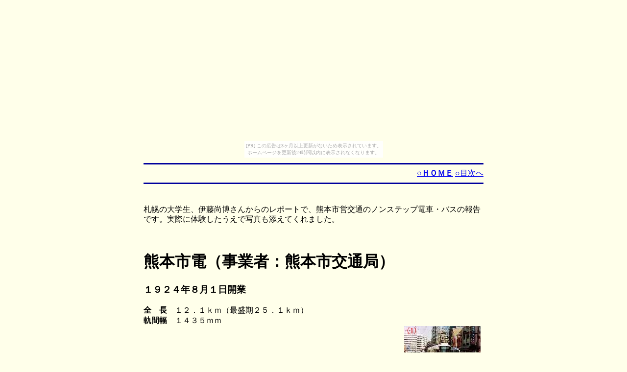

--- FILE ---
content_type: text/html
request_url: https://kotuukenn.ohugi.com/repo/kumamoto-siden.htm
body_size: 1683
content:
<!DOCTYPE HTML PUBLIC "-//W3C//DTD HTML 4.01 Transitional//EN">
<HTML LANG="ja">
<HEAD>
<META http-equiv="content-type" content="text/html; charset=Shift_JIS">
<META NAME="keywords" CONTENT="バリアフリー、交通権、ノンステップ電車、バス">
<META NAME="editor" CONTENT="TTT Editor">
<META name="GENERATOR" content="IBM WebSphere Studio Homepage Builder Version 10.0.0.0 for Windows">
<META http-equiv="Content-Style-Type" content="text/css">

<TITLE>熊本市電のノンステップ電車</TITLE>

</HEAD>
<BODY bgcolor="#ffffea"><script type="text/javascript" charset="utf-8" src="//asumi.shinobi.jp/encount"></script><div style="text-align: center;"><div style="display: inline-block; position: relative; z-index: 9999;"><script type="text/javascript" charset="utf-8" src="//asumi.shinobi.jp/fire?f=435"></script><script type="text/javascript" charset="utf-8" src="/__sys__inactive_message.js"></script></div></div>

<table width="700" bgcolor="#ffffea" border="0" align="center"><tr><td>

<hr size="3" color="#00009d" noshade>
<div Align="right"><a href="../index.htm"><B>○ＨＯＭＥ</B></a> <a href="repo.htm">○目次へ</a></div>
<hr size="3" color="#00009d" noshade><br>

<p style="font:10pt;line-height:15pt">
札幌の大学生、伊藤尚博さんからのレポートで、熊本市営交通のノンステップ電車・バスの報告です。実際に体験したうえで写真も添えてくれました。</p><BR>

<H1>熊本市電（事業者：熊本市交通局）</H1>
<H3>１９２４年８月１日開業</H3>

<B>全　長</B>　１２．１ｋｍ（最盛期２５．１ｋｍ）<BR>
<B>軌間幅</B>　１４３５ｍｍ<BR>
<B>停留所数</B>　　３５カ所（うち、車いすでの乗降可能な停留所は１３カ所）<IMG SRC="gazou/kumamoto-map.gif" ALT="熊本市電の路線図" BORDER="1" ALIGN="left" HSPACE="5" VSPACE="10" WIDTH="464" HEIGHT="649">
<A HREF="street-car1.htm"><IMG SRC="streetcar-1b.jpg" ALT="ノンステップ電車の全景" BORDER="0" WIDTH="156" HEIGHT="108"></A>
<A HREF="street-car2.htm"><IMG SRC="streetcar-2b.jpg" ALT="ノンステップ電車の全景" BORDER="0" WIDTH="156" HEIGHT="110"></A>
<A HREF="street-car3.htm"><IMG SRC="streetcar-3b.jpg" ALT="ノンステップ電車の車内" BORDER="0" WIDTH="157" HEIGHT="110"></A>
<A HREF="street-car4.htm"><IMG SRC="streetcar-4b.jpg" ALT="熊本駅前電停" BORDER="0" WIDTH="157" HEIGHT="110"></A>
<A HREF="street-car5.htm"><IMG SRC="streetcar-5b.jpg" ALT="乗降シーン" BORDER="0" WIDTH="157" HEIGHT="108"></A>
<A HREF="street-car6.htm"><IMG SRC="streetcar-6b.jpg" ALT="ノンステップ電車の乗降口" BORDER="0" WIDTH="157" HEIGHT="108"></A><br clear="all"><br>
<A HREF="street-car7.htm"><IMG SRC="streetcar-7b.jpg" ALT="健軍町電停" BORDER="0" WIDTH="157" HEIGHT="108"></A>
<A HREF="street-car8.htm"><IMG SRC="streetcar-8b.jpg" ALT="水前寺駅通電停" BORDER="0" WIDTH="157" HEIGHT="108"></A>
<A HREF="street-car9.htm"><IMG SRC="streetcar-10b.jpg" ALT="通町筋" BORDER="0" WIDTH="157" HEIGHT="108"></A>
<A HREF="street-car10.htm"><IMG SRC="streetcar-11b.jpg" ALT="ノンステップバスも当然ある" BORDER="0" WIDTH="156" HEIGHT="108"></A>
<A HREF="street-car11.htm"><IMG SRC="streetcar-12b.jpg" ALT="交通センター" BORDER="0" WIDTH="156" HEIGHT="108" align="left"></A><br>
<p style="font:10pt;line-height:15pt">
（１）（２）ノンステップ電車の全景（２両で一編成）<BR>
（３）ノンステップ電車の車内（２両目には、車掌が乗務）<BR>
（４）熊本駅前電停　歩道から直接乗り降りできる構造になっている。<BR>
（５）熊本駅前電停　乗降シーン。ノンステップ電車なのでスムーズに乗降できる。<BR>
（６）乗降口　ホームとの段差はほとんどない。<BR>
（７）健軍町電停　車いすで乗降可能な電停には車いすマークがある。<BR>
（８）水前寺駅通　ホームの幅が広く、車いすでの乗降がしやすい。<BR>
　　　歩道橋はあるが、横断歩道もあり、スロープ付き。<BR>
（９）通町筋を走るノンステップ電車。<BR>
（10）ノンステップバスも当然ある。<BR>
（11）交通センターのノンステップバス</p><BR>

<hr size="3" color="#00009d" noshade>
<div Align="right"><a href="../index.htm"><B>○ＨＯＭＥ</B></a> <a href="repo.htm">○目次へ</a></div>
<hr size="3" color="#00009d" noshade><br>

</td></tr></table>

<div style="text-align: center;"><div style="display: inline-block; position: relative; z-index: 9999;"><script type="text/javascript" charset="utf-8" src="//asumi.shinobi.jp/fire?f=434"></script></div></div></BODY>
</HTML>

--- FILE ---
content_type: text/javascript;charset=UTF-8
request_url: https://s-rtb.send.microad.jp/ad?spot=5f0305ea5c3c153b5a1187eb69a58235&cb=microadCompass.AdRequestor.callback&url=https%3A%2F%2Fkotuukenn.ohugi.com%2Frepo%2Fkumamoto-siden.htm&vo=true&mimes=%5B100%2C300%2C301%2C302%5D&cbt=d16bedc7288a08019be99505d7&pa=false&ar=false&ver=%5B%22compass.js.v1.20.1%22%5D
body_size: 162
content:
microadCompass.AdRequestor.callback({"spot":"5f0305ea5c3c153b5a1187eb69a58235","sequence":"2","impression_id":"6433910199377970017"})